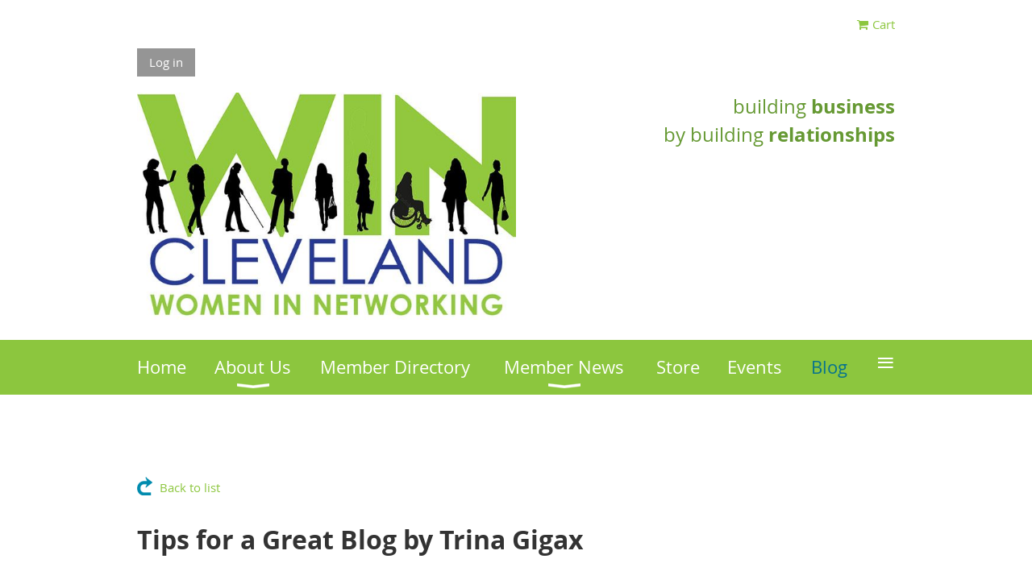

--- FILE ---
content_type: text/html; charset=utf-8
request_url: https://wincleveland.org/page-1821607/9141838
body_size: 10978
content:
<!DOCTYPE html>
<!--[if lt IE 7 ]><html lang="en" class="no-js ie6 "><![endif]-->
<!--[if IE 7 ]><html lang="en" class="no-js ie7 "> <![endif]-->
<!--[if IE 8 ]><html lang="en" class="no-js ie8 "> <![endif]-->
<!--[if IE 9 ]><html lang="en" class="no-js ie9 "><![endif]-->
<!--[if (gt IE 9)|!(IE)]><!--><html lang="en" class="no-js "> <!--<![endif]-->
  <head id="Head1">
		<link rel="stylesheet" type="text/css" href="https://kit-pro.fontawesome.com/releases/latest/css/pro.min.css" />
<meta name="viewport" content="width=device-width, initial-scale=1.0">
<link href="https://sf.wildapricot.org/BuiltTheme/whiteboard_maya_blue.v3.0/current/18a96b93/Styles/combined.css" rel="stylesheet" type="text/css" /><link href="https://wincleveland.org/resources/theme/customStyles.css?t=637593511895510000" rel="stylesheet" type="text/css" /><link href="https://wincleveland.org/resources/theme/user.css?t=635873056340000000" rel="stylesheet" type="text/css" /><link href="https://live-sf.wildapricot.org/WebUI/built9.11.0-db59b40/scripts/public/react/index-84b33b4.css" rel="stylesheet" type="text/css" /><link href="https://live-sf.wildapricot.org/WebUI/built9.11.0-db59b40/css/shared/ui/shared-ui-compiled.css" rel="stylesheet" type="text/css" /><script type="text/javascript" language="javascript" id="idJavaScriptEnvironment">var bonaPage_BuildVer='9.11.0-db59b40';
var bonaPage_AdminBackendUrl = '/admin/';
var bonaPage_StatRes='https://live-sf.wildapricot.org/WebUI/';
var bonaPage_InternalPageType = { isUndefinedPage : false,isWebPage : false,isAdminPage : false,isDialogPage : false,isSystemPage : true,isErrorPage : false,isError404Page : false };
var bonaPage_PageView = { isAnonymousView : true,isMemberView : false,isAdminView : false };
var WidgetMode = 0;
var bonaPage_IsUserAnonymous = true;
var bonaPage_ThemeVer='18a96b93635873056340000000637593511895510000'; var bonaPage_ThemeId = 'whiteboard_maya_blue.v3.0'; var bonaPage_ThemeVersion = '3.0';
var bonaPage_id='1821523'; version_id='';
if (bonaPage_InternalPageType && (bonaPage_InternalPageType.isSystemPage || bonaPage_InternalPageType.isWebPage) && window.self !== window.top) { var success = true; try { var tmp = top.location.href; if (!tmp) { top.location = self.location; } } catch (err) { try { if (self != top) { top.location = self.location; } } catch (err) { try { if (self != top) { top = self; } success = false; } catch (err) { success = false; } } success = false; } if (!success) { window.onload = function() { document.open('text/html', 'replace'); document.write('<ht'+'ml><he'+'ad></he'+'ad><bo'+'dy><h1>Wrong document context!</h1></bo'+'dy></ht'+'ml>'); document.close(); } } }
try { function waMetricsGlobalHandler(args) { if (WA.topWindow.waMetricsOuterGlobalHandler && typeof(WA.topWindow.waMetricsOuterGlobalHandler) === 'function') { WA.topWindow.waMetricsOuterGlobalHandler(args); }}} catch(err) {}
 try { if (parent && parent.BonaPage) parent.BonaPage.implementBonaPage(window); } catch (err) { }
try { document.write('<style type="text/css"> .WaHideIfJSEnabled, .HideIfJSEnabled { display: none; } </style>'); } catch(err) {}
var bonaPage_WebPackRootPath = 'https://live-sf.wildapricot.org/WebUI/built9.11.0-db59b40/scripts/public/react/';</script><script type="text/javascript" language="javascript" src="https://live-sf.wildapricot.org/WebUI/built9.11.0-db59b40/scripts/shared/bonapagetop/bonapagetop-compiled.js" id="idBonaPageTop"></script><script type="text/javascript" language="javascript" src="https://live-sf.wildapricot.org/WebUI/built9.11.0-db59b40/scripts/public/react/index-84b33b4.js" id="ReactPublicJs"></script><script type="text/javascript" language="javascript" src="https://live-sf.wildapricot.org/WebUI/built9.11.0-db59b40/scripts/shared/ui/shared-ui-compiled.js" id="idSharedJs"></script><script type="text/javascript" language="javascript" src="https://live-sf.wildapricot.org/WebUI/built9.11.0-db59b40/General.js" id=""></script><script type="text/javascript" language="javascript" src="https://sf.wildapricot.org/BuiltTheme/whiteboard_maya_blue.v3.0/current/18a96b93/Scripts/combined.js" id=""></script><link href="https://wincleveland.org/page-1821523/RSS" rel="alternate" type="application/rss+xml" title="Blog RSS feed" /><title>WINCleveland - Tips for a Great Blog  by Trina Gigax</title>
<script>
  (function(i,s,o,g,r,a,m){i['GoogleAnalyticsObject']=r;i[r]=i[r]||function(){
  (i[r].q=i[r].q||[]).push(arguments)},i[r].l=1*new Date();a=s.createElement(o),
  m=s.getElementsByTagName(o)[0];a.async=1;a.src=g;m.parentNode.insertBefore(a,m)
  })(window,document,'script','//www.google-analytics.com/analytics.js','ga');

  ga('create', 'UA-69438924-1', 'auto');
  ga('send', 'pageview');
  <meta property="og:image" og:image:width  og:image:height content=" http://www.wincleveland.org/resources/Pictures/WIN-Logo18.jpg" />

</script><meta name="apple-itunes-app" content="app-id=1220348450, app-argument="><link rel="search" type="application/opensearchdescription+xml" title="wincleveland.org" href="/opensearch.ashx" /></head>
  <body id="PAGEID_1821523" class="publicContentView LayoutMain">
<div class="mLayout layoutMain state1" id="mLayout">

<script type="text/javascript">
/*
var layoutState = document.getElementById('mLayout');
var rsStateWidth1 = 960;
var rsStateWidth2 = 600;
var rsStateWidth3 = 320;

function SetStateLayout()
{
	var bodyWidth = BonaPage.getInnerWidth();

	layoutState.className = layoutState.className.replace(/\s?state\d+/g,"");

	if( bodyWidth >= rsStateWidth1 )
		layoutState.className += ' state1';
	if( bodyWidth >= rsStateWidth2 && bodyWidth < rsStateWidth1 )
		layoutState.className += ' state2';
	if( bodyWidth < rsStateWidth2 )
		layoutState.className += ' state3';

	// message
	if( !document.getElementById('textWidth') )
	{
		var firstEl = layoutState.getElementsByTagName('div')[0];
		var newDivElem = document.createElement('div');
		newDivElem.id = 'textWidth';
		layoutState.insertBefore(newDivElem, firstEl);
	}
	document.getElementById('textWidth').innerHTML = 'bodyWidth: ' + bodyWidth;
}


jq$(function(){

	SetStateLayout();

	if (window.addEventListener)
	{
		window.addEventListener('resize', function() { SetStateLayout(); }, false);
		window.addEventListener("orientationchange", function() { SetStateLayout(); }, false);
	}

});*/

</script> <!-- header zone -->
		<div class="zoneHeader1">
			<div class="container_12">
				<div class="s1_grid_12 s2_grid_12 s3_grid_12">
<div id="idHeaderContentHolder" data-componentId="Header" class="WaPlaceHolder WaPlaceHolderHeader" style=""><div style=""><div id="id_2EGIssx" class="WaGadgetFirst WaGadgetOnlineStoreMiniCart  gadgetStyleNone" style="" data-componentId="2EGIssx" ><div class="alignRight cart-gadget">
    <a href="/Sys/Store/Cart" class="cart-gadget_state">
        <span class="cart-gadget_icon"></span>
        <span class="cart-gadget_label">Cart</span>
        <span class="cart-gadget_quantity">(<span class="cart-gadget_count"></span>)</span>
    </a>
</div></div><div id="id_fylOOTM" class="WaGadget WaGadgetLoginButton  gadgetStyleNone" style="" data-componentId="fylOOTM" ><div class="alignLeft">
  <div class="loginBoxLinkContainer">
    <a class="loginBoxLinkButton" href="https://wincleveland.org/Sys/Login">Log in</a>
  </div>
  </div>
</div><div id="id_y8kiOlM" data-componentId="y8kiOlM" class="WaLayoutContainer" style=""><table cellspacing="0" cellpadding="0" class="WaLayoutTable" style=""><tr data-componentId="y8kiOlM_row" class="WaLayoutRow"><td id="id_69CucLs" data-componentId="69CucLs" class="WaLayoutItem" style="width:50%;"><div id="id_IzhnRmL" class="WaLayoutPlaceHolder placeHolderContainer" data-componentId="IzhnRmL" style=""><div style=""><div id="id_fiICoUy" class="WaGadgetOnly WaGadgetContent  gadgetStyleNone" style="" data-componentId="fiICoUy" ><div class="gadgetStyleBody gadgetContentEditableArea" style="" data-editableArea="0" data-areaHeight="auto">
<p><img src="/resources/Pictures/win%20logo%202024.jpeg" alt="" title="" border="0" width="470" height="282"><br></p></div>
</div></div></div></td><td style="" data-componentId="69CucLs_separator" class="WaLayoutSeparator"><div style="width: inherit;"></div></td><td id="id_aX8bbxk" data-componentId="aX8bbxk" class="WaLayoutItem" style="width:50%;"><div id="id_Tv4qRYx" class="WaLayoutPlaceHolder placeHolderContainer" data-componentId="Tv4qRYx" style=""><div style=""><div id="id_uY41at6" class="WaGadgetOnly WaGadgetContent  gadgetStyleNone" style="" data-componentId="uY41at6" ><div class="gadgetStyleBody gadgetContentEditableArea" style="" data-editableArea="0" data-areaHeight="auto">
<p align="right"><font style="font-size: 24px;"><font color="#669933">building</font> <strong><font color="#669933">business<br></font></strong><font color="#669933">by building <strong>relationships</strong></font></font><br></p></div>
</div></div></div></td></tr></table> </div><div id="id_yOhi7Wr" class="WaGadgetLast WaGadgetMenuHorizontal  menuStyle001" style="margin-bottom:20px;" data-componentId="yOhi7Wr" ><div class="menuBackground"></div>
<div class="menuInner">
	<ul class="firstLevel">
<li class=" ">
	<div class="item">
		<a href="https://wincleveland.org/" title="Home"><span>Home</span></a>
</div>
</li>
	
<li class=" dir">
	<div class="item">
		<a href="https://wincleveland.org/History" title="About Us"><span>About Us</span></a>
<ul class="secondLevel">
<li class=" ">
	<div class="item">
		<a href="https://wincleveland.org/page-1225545" title="What are Meetings Like?"><span>What are Meetings Like?</span></a>
</div>
</li>
	
<li class=" ">
	<div class="item">
		<a href="https://wincleveland.org/WINLeadership" title="Our Leadership"><span>Our Leadership</span></a>
</div>
</li>
	
<li class=" ">
	<div class="item">
		<a href="https://wincleveland.org/Philanthropy" title="Community Impact"><span>Community Impact</span></a>
</div>
</li>
	
<li class=" ">
	<div class="item">
		<a href="https://wincleveland.org/page-1821638" title="Become a Sponsor"><span>Become a Sponsor</span></a>
</div>
</li>
	
<li class=" ">
	<div class="item">
		<a href="https://wincleveland.org/Speakers-Wanted" title="Speakers Wanted"><span>Speakers Wanted</span></a>
</div>
</li>
	
<li class=" ">
	<div class="item">
		<a href="https://wincleveland.org/Apply" title="Why Join Today?"><span>Why Join Today?</span></a>
</div>
</li>
	
</ul>
</div>
</li>
	
<li class=" ">
	<div class="item">
		<a href="https://wincleveland.org/Members" title="Member Directory"><span>Member Directory</span></a>
</div>
</li>
	
<li class=" dir">
	<div class="item">
		<a href="https://wincleveland.org/Member-News" title="Member News"><span>Member News</span></a>
<ul class="secondLevel">
<li class=" ">
	<div class="item">
		<a href="https://wincleveland.org/WINBenefits" title="WIN Benefits"><span>WIN Benefits</span></a>
</div>
</li>
	
<li class=" ">
	<div class="item">
		<a href="https://wincleveland.org/Posting" title="Member Events"><span>Member Events</span></a>
</div>
</li>
	
</ul>
</div>
</li>
	
<li class=" ">
	<div class="item">
		<a href="https://wincleveland.org/Store" title="Store"><span>Store</span></a>
</div>
</li>
	
<li class=" ">
	<div class="item">
		<a href="https://wincleveland.org/Calendar" title="Events"><span>Events</span></a>
</div>
</li>
	
<li class="sel ">
	<div class="item">
		<a href="https://wincleveland.org/page-1821607" title="Blog"><span>Blog</span></a>
</div>
</li>
	
<li class=" dir">
	<div class="item">
		<a href="https://wincleveland.org/Contact" title="Contact Us"><span>Contact Us</span></a>
<ul class="secondLevel">
<li class=" ">
	<div class="item">
		<a href="https://wincleveland.org/Subscribe" title="Subscribe to WIN emails"><span>Subscribe to WIN emails</span></a>
</div>
</li>
	
</ul>
</div>
</li>
	
</ul>
</div>

<script type="text/javascript">
	jq$(function()
	{
		var gadgetHorMenu = jq$('#id_yOhi7Wr'),
			gadgetHorMenuContainer = gadgetHorMenu.find('.menuInner'),
			firstLevelMenu = gadgetHorMenu.find('ul.firstLevel'),
			holderInitialMenu = firstLevelMenu.children(),
			outsideItems = null,
			phantomElement = '<li class="phantom"><div class="item"><a href="#"><span>&#x2261;</span></a><ul class="secondLevel"></ul></div></li>',
			placeHolder = gadgetHorMenu.parents('.WaLayoutPlaceHolder'),
			placeHolderId = placeHolder && placeHolder.attr('data-componentId'),
			mobileState = false,
			rsStateWidth2 = 617,
			isTouchSupported = !!(('ontouchstart' in window) || (window.DocumentTouch && document instanceof DocumentTouch) || (navigator.msPointerEnabled && navigator.msMaxTouchPoints));


		function resizeMenu()
		{
			var i,
				len,
				fitMenuWidth = 0,
				menuItemPhantomWidth = 80;

			// background track
			gadgetHorMenu.find('.menuBackground').css(
			{
				'width': jq$('body').width(),
				'left': ( ( jq$('body').width() - gadgetHorMenu.width() ) * -0.5 )
			});

			firstLevelMenu.html( holderInitialMenu).removeClass('adapted').css({ width: 'auto' }); // restore initial menu

			if( !gadgetHorMenuContainer.find('.menuButton').size() )
			{
				gadgetHorMenuContainer.prepend('<div class="menuButton"></div>');

				gadgetHorMenuContainer.find('.menuButton').on("click",function()
				{
					gadgetHorMenuContainer.find('ul.firstLevel').toggle();
					return false;
				});

				jq$('body').on("click",function()
				{
					if( mobileState )
						gadgetHorMenuContainer.find('ul.firstLevel').hide();
				});
			}

			// for state 3
			if( jq$(window).width() < rsStateWidth2 && mobileState == false )
			{
				gadgetHorMenuContainer.find('ul.firstLevel').attr('style','');
				mobileState = true;

				return false;
			}

			if( jq$(window).width() >= rsStateWidth2 )
			{
				gadgetHorMenuContainer.find('ul.firstLevel').attr('style','');
				mobileState = false;
			}


			if( firstLevelMenu.width() > gadgetHorMenuContainer.width() ) // if menu oversize
			{
				menuItemPhantomWidth = firstLevelMenu.addClass('adapted').append( phantomElement).children('.phantom').width();

				for( i = 0, len = holderInitialMenu.size(); i <= len; i++ )
				{
					fitMenuWidth += jq$( holderInitialMenu.get(i) ).width();

					if( fitMenuWidth + menuItemPhantomWidth > gadgetHorMenuContainer.width() )
					{
						outsideItems = firstLevelMenu.children(':gt('+(i-1)+'):not(.phantom)').remove();
						firstLevelMenu.find('.phantom > .item > ul').append( outsideItems);
						break;
					}
				}
				gadgetHorMenu.find('.phantom > .item > a').click(function(){ return false; });
			}

			disableFirstTouch();

			firstLevelMenu.css( 'width', '' ); // restore initial menu width
			firstLevelMenu.children().removeClass('last-child').eq(-1).addClass('last-child'); // add last-child mark
		}

		resizeMenu();

		jq$(window).resize(function()
		{
			resizeMenu();
		});

		jq$(window).load(function(){
			resizeMenu();
		});

		function onLayoutColumnResized(sender, args)
		{
			args = args || {};

			if (placeHolderId && (placeHolderId == args.leftColPlaceHolderId || placeHolderId == args.rightColPlaceHolderId))
			{
				resizeMenu();
			}
		}

		BonaPage.addPageStateHandler(BonaPage.PAGE_PARSED, function() { WA.Gadgets.LayoutColumnResized.addHandler(onLayoutColumnResized); });
		BonaPage.addPageStateHandler(BonaPage.PAGE_UNLOADED, function() { WA.Gadgets.LayoutColumnResized.removeHandler(onLayoutColumnResized); });


        function disableFirstTouch()
        {
          if (!isTouchSupported) return;


          jq$('#id_yOhi7Wr').find('.menuInner li.dir > .item > a').on( 'click', function(event)
          {
            if( !this.touchCounter )
              this.touchCounter = 0;

            if( this.touchCounter >= 1 )
            {
              this.touchCounter = 0;
              return true;
            }
            this.touchCounter++;

            if (!mobileState)
            {
              WA.stopEventDefault(event);
            }
          });

          jq$('#id_yOhi7Wr').find('.menuInner li.dir > .item > a').on( 'mouseout', function(event)
          {
            if( !this.touchCounter )
              this.touchCounter = 0;
            this.touchCounter = 0;
          });
        }

        disableFirstTouch();

	});
</script></div></div>
</div></div>
			</div>
		</div>
		<div class="zoneHeader2">
			<div class="container_12">
				<div class="s1_grid_12 s2_grid_12 s3_grid_12">
</div>
			</div>
		</div>
		<div class="zoneHeader3">
			<div class="container_12">
				<div class="s1_grid_12 s2_grid_12 s3_grid_12">
</div>
			</div>
		</div>
		<div class="zoneHeader4">
			<div class="container_12">
				<div class="s1_grid_12 s2_grid_12 s3_grid_12">
</div>
			</div>
		</div>
		<!-- /header zone -->

<!-- content zone -->
	<div class="zoneContent">
		<div class="container_12">
			<div class="s1_grid_12 s2_grid_12 s3_grid_12">
<div id="idPrimaryContentBlock1Content" data-componentId="Content" class="WaPlaceHolder WaPlaceHolderContent" style=""><div style=""><div id="id_bJJYXtC" class="WaGadgetFirst WaGadgetContent  gadgetStyleNone" style="" data-componentId="bJJYXtC" ><div class="gadgetStyleBody gadgetContentEditableArea" style="" data-editableArea="0" data-areaHeight="auto">
<p><br></p></div>
</div><div id="id_538kM8B" class="WaGadgetLast WaGadgetBlog  gadgetStyleNone WaGadgetBlogStateDetails" style="margin-bottom:0px;" data-componentId="538kM8B" >



<form method="post" action="" id="form" onreset="if (window.setTimeout) window.setTimeout(&#39;DES_OnReset(false);&#39;, 100);">
<div class="aspNetHidden">
<input type="hidden" name="__EVENTTARGET" id="__EVENTTARGET" value="" />
<input type="hidden" name="__EVENTARGUMENT" id="__EVENTARGUMENT" value="" />
<input type="hidden" name="__VIEWSTATE" id="__VIEWSTATE" value="4m15WocvbAHO7MX+n3gi4HiesOn+w++Wpfi3vdE+kxwmTS4gOZ4fnGnGjiEP888NMNS7KGxH3MMnuBMthvhGjUp1AHZc3rjYD5j/aNvrpVsrfOBqGQbu+PrUgxG08GhaRoAp5i639JkMpSaU4lc+JaKGKkyXnOx21xCOkhPWDUx3R4yBUny6fmUXOv3/yJoAMgELYwi5QMJFNOBstBEdGxUha2E+9PeIyNDBJl/u2uolQL73dTPIahce0obHKUsbBvcsyyj3MipW5EOMJBWUpSzseoyzlZYGrOaqsZ+bMtEP4l5if2d7g3ayuTsFXHWFTYZgstqQbxbI4Uu7Yuh9+aSPb4XR6q5T0L5YBIQJ2NdAnMc39Znd1p7rBmEHXASjzeA06Q==" />
</div>

<script type="text/javascript">
//<![CDATA[
var theForm = document.forms['form'];
if (!theForm) {
    theForm = document.form;
}
function __doPostBack(eventTarget, eventArgument) {
    if (!theForm.onsubmit || (theForm.onsubmit() != false)) {
        theForm.__EVENTTARGET.value = eventTarget;
        theForm.__EVENTARGUMENT.value = eventArgument;
        theForm.submit();
    }
}
//]]>
</script>


<script src="/WebResource.axd?d=yaR7zmKeYvCXo6E0l2jqTEcJktAZ9oglcSuHPEtwuv6Y-OZLuwmAx_h0q7K0hGBiped7bOpo6dhIvocpAjPu6UieYjY1&amp;t=638901536248157332" type="text/javascript"></script>


<script type="text/javascript">
//<![CDATA[
var BodyTextBoxId = 'FunctionalBlock1_ctl00_blogPostEdit_BlogPostEditBody_BlogPostEditBodyMemberView_bodyTextBox';
var deleteAccessGrantedFunctionalBlock1_ctl00_blogPostView_blogEntry = false;
//]]>
</script>
<script type='text/javascript' src='/DES/GetFiles.aspx?type=scripts&amp;version=5.0.5.5000&amp;files=0_49'></script>

    
    <input type="hidden" name="FunctionalBlock1$contentModeHidden" id="FunctionalBlock1_contentModeHidden" value="1" />


<div id="idBlogsTitleMainContainer" class="pageTitleOuterContainer">
  
    <div id="idBlogBackContainer" class="pageBackContainer">
      <a id="FunctionalBlock1_ctl00_blogPostView_title_backLink" href="https://wincleveland.org/page-1821607">Back to list</a>
    </div> 
  
</div>
    
    <div class="blogEntryOuterContainer"><div class="cornersContainer"><div class="topCorners"><div class="c1"></div><div class="c2"></div><div class="c3"></div><div class="c4"></div><div class="c5"></div><!--[if gt IE 6]><!--><div class="r1"><div class="r2"><div class="r3"><div class="r4"><div class="r5"></div></div></div></div></div><!--<![endif]--></div></div><div  class="blogEntryContainer"><div class="d1"><div class="d2"><div class="d3"><div class="d4"><div class="d5"><div class="d6"><div class="d7"><div class="d8"><div class="d9"><div class="inner">
        <div class="boxOuterContainer boxBaseView"><div class="cornersContainer"><div class="topCorners"><div class="c1"></div><div class="c2"></div><div class="c3"></div><div class="c4"></div><div class="c5"></div><!--[if gt IE 6]><!--><div class="r1"><div class="r2"><div class="r3"><div class="r4"><div class="r5"></div></div></div></div></div><!--<![endif]--></div></div><div  class="boxContainer"><div class="d1"><div class="d2"><div class="d3"><div class="d4"><div class="d5"><div class="d6"><div class="d7"><div class="d8"><div class="d9"><div class="inner">
    <div class="boxHeaderOuterContainer"><div class="cornersContainer"><div class="topCorners"><div class="c1"></div><div class="c2"></div><div class="c3"></div><div class="c4"></div><div class="c5"></div><!--[if gt IE 6]><!--><div class="r1"><div class="r2"><div class="r3"><div class="r4"><div class="r5"></div></div></div></div></div><!--<![endif]--></div></div><div  class="boxHeaderContainer"><div class="d1"><div class="d2"><div class="d3"><div class="d4"><div class="d5"><div class="d6"><div class="d7"><div class="d8"><div class="d9"><div class="inner">
        <h4 class="boxHeaderTitle">
          
          Tips for a Great Blog  by Trina Gigax
        </h4>
      <div class="clearEndContainer"></div></div></div></div></div></div></div></div></div></div></div></div><div class="cornersContainer"><div class="bottomCorners"><!--[if gt IE 6]><!--><div class="r1"><div class="r2"><div class="r3"><div class="r4"><div class="r5"></div></div></div></div></div><!--<![endif]--><div class="c5"></div><div class="c4"></div><div class="c3"></div><div class="c2"></div><div class="c1"></div></div></div></div>

    <div class="boxBodyOuterContainer"><div class="cornersContainer"><div class="topCorners"><div class="c1"></div><div class="c2"></div><div class="c3"></div><div class="c4"></div><div class="c5"></div><!--[if gt IE 6]><!--><div class="r1"><div class="r2"><div class="r3"><div class="r4"><div class="r5"></div></div></div></div></div><!--<![endif]--></div></div><div  class="boxBodyContainer"><div class="d1"><div class="d2"><div class="d3"><div class="d4"><div class="d5"><div class="d6"><div class="d7"><div class="d8"><div class="d9"><div class="inner">
        <div class="boxBodyInfoOuterContainer"><div class="cornersContainer"><div class="topCorners"><div class="c1"></div><div class="c2"></div><div class="c3"></div><div class="c4"></div><div class="c5"></div><!--[if gt IE 6]><!--><div class="r1"><div class="r2"><div class="r3"><div class="r4"><div class="r5"></div></div></div></div></div><!--<![endif]--></div></div><div  class="boxBodyInfoContainer"><div class="d1"><div class="d2"><div class="d3"><div class="d4"><div class="d5"><div class="d6"><div class="d7"><div class="d8"><div class="d9"><div class="inner">
            <div class="boxInfoContainer">
              <h5> 
                <span class="postedOn">August 03, 2020 1:40 PM</span> |
                <span class="postedByLink"><a href="https://wincleveland.org/Sys/PublicProfile/32804581">Yolanda Albergottie</a></span>
              </h5>
            </div>
          <div class="clearEndContainer"></div></div></div></div></div></div></div></div></div></div></div></div><div class="cornersContainer"><div class="bottomCorners"><!--[if gt IE 6]><!--><div class="r1"><div class="r2"><div class="r3"><div class="r4"><div class="r5"></div></div></div></div></div><!--<![endif]--><div class="c5"></div><div class="c4"></div><div class="c3"></div><div class="c2"></div><div class="c1"></div></div></div></div>

          <div class="boxBodyContentOuterContainer"><div class="cornersContainer"><div class="topCorners"><div class="c1"></div><div class="c2"></div><div class="c3"></div><div class="c4"></div><div class="c5"></div><!--[if gt IE 6]><!--><div class="r1"><div class="r2"><div class="r3"><div class="r4"><div class="r5"></div></div></div></div></div><!--<![endif]--></div></div><div  class="boxBodyContentContainer fixedHeight"><div class="d1"><div class="d2"><div class="d3"><div class="d4"><div class="d5"><div class="d6"><div class="d7"><div class="d8"><div class="d9"><div class="inner">
                  <div class="blogPostBody gadgetBlogEditableArea">
                      <p>Many people think writing a blog is not much more than writing your<img src="/resources/Pictures/blogging-tips.jpg" alt="" title="" border="0" align="right"> thoughts. It's viewed as a sort of free, creative writing that you "blah, blah, blah," write whatever comes to mind. And many people write their blogs in that manner. Blogs are for your readers, not for you and what you want to write.</p>

<p>A good blog will have the markings of time spent planning it, purpose, structure, and a theme. Your first consideration should be purpose. Why are you writing it? Are you solving a problem? Are you answering questions your audience may have? Is it informational or educational? Is it a story? Consider these elements before writing to greatly improve your blog.</p>

<p>Sites like <a href="https://www.quora.com/" target="_blank">Quora.com</a>, <a href="https://www.reddit.com/" target="_blank">Reddit.com</a> and <a href="https://www.youtube.com/" target="_blank">YouTube</a> are sources for determining what your audience would like to know. At these places, you can search your topic or area of interest and learn what is trending on people’s minds.</p>

<p>Readers are busy people – they work, they may have required reading, or they may be running a company.</p>

<ul>
  <li>Be sure your blog is catchy and memorable</li>

  <li>Write content that is scannable*</li>

  <li>Use format, white space and visual appearance for interest *meaning, they can scan it and grasp salient information.</li>
</ul>

<p>A great picture is always an eye-catcher. <a href="https://unsplash.com/" target="_blank">Unsplash.com</a>, <a href="https://pixabay.com/" target="_blank">Pixabay.com</a> and <a href="https://www.pexels.com/" target="_blank">Pexels.com</a> are wonderful, free resources for photos. Headlines or subheadings help break up the body.</p>

<p>Consider using a different font, bold or italics for special words or phrases you would like to stand out. Change sentence length. Be sure to include a few short, punchy sentences to grab attention. End with a Call to Action (follow me, share, question, reply) and include your contact information. If you have a website, steer your reader to it for more information.</p>

<p><a href="http://www.hemingwayapp.com/" target="_blank">Hemingwayapp.com</a> is a great source to copy and paste your content. It tells you in color coding which sentences are difficult to read or if you used too many adverbs. Hope these tips help. Happy blogging.</p>

<p>Trina Gigax, WIN Cleveland Blog Editor</p>

<p><img src="/resources/Pictures/TrinaG.jpg" alt="" title="" border="0" width="133.5" height="134">&nbsp;<a href="http://FreshEyesReading.com" target="_blank">Fresh Eyes Reading</a></p>
                  </div>
                  <a name="addComment"></a>
              <div class="clearEndContainer"></div></div></div></div></div></div></div></div></div></div></div></div><div class="cornersContainer"><div class="bottomCorners"><!--[if gt IE 6]><!--><div class="r1"><div class="r2"><div class="r3"><div class="r4"><div class="r5"></div></div></div></div></div><!--<![endif]--><div class="c5"></div><div class="c4"></div><div class="c3"></div><div class="c2"></div><div class="c1"></div></div></div></div>
      <div class="clearEndContainer"></div></div></div></div></div></div></div></div></div></div></div></div><div class="cornersContainer"><div class="bottomCorners"><!--[if gt IE 6]><!--><div class="r1"><div class="r2"><div class="r3"><div class="r4"><div class="r5"></div></div></div></div></div><!--<![endif]--><div class="c5"></div><div class="c4"></div><div class="c3"></div><div class="c2"></div><div class="c1"></div></div></div></div>
    
    <div class="boxFooterOuterContainer"><div class="cornersContainer"><div class="topCorners"><div class="c1"></div><div class="c2"></div><div class="c3"></div><div class="c4"></div><div class="c5"></div><!--[if gt IE 6]><!--><div class="r1"><div class="r2"><div class="r3"><div class="r4"><div class="r5"></div></div></div></div></div><!--<![endif]--></div></div><div  class="boxFooterContainer"><div class="d1"><div class="d2"><div class="d3"><div class="d4"><div class="d5"><div class="d6"><div class="d7"><div class="d8"><div class="d9"><div class="inner">
        <div id="FunctionalBlock1_ctl00_blogPostView_blogEntry_postBottom" class="postBottom" messageId="9141838">
          <div class="boxFooterPrimaryOuterContainer"><div class="cornersContainer"><div class="topCorners"><div class="c1"></div><div class="c2"></div><div class="c3"></div><div class="c4"></div><div class="c5"></div><!--[if gt IE 6]><!--><div class="r1"><div class="r2"><div class="r3"><div class="r4"><div class="r5"></div></div></div></div></div><!--<![endif]--></div></div><div  class="boxFooterPrimaryContainer"><div class="d1"><div class="d2"><div class="d3"><div class="d4"><div class="d5"><div class="d6"><div class="d7"><div class="d8"><div class="d9"><div class="inner">
              <a href="https://wincleveland.org/Sys/Login?ReturnUrl=%2fpage-1821607%2f9141838%2fReply%3freplyTo%3d9141838%26anchor%3daddComment">Add comment</a>
            <div class="clearEndContainer"></div></div></div></div></div></div></div></div></div></div></div></div><div class="cornersContainer"><div class="bottomCorners"><!--[if gt IE 6]><!--><div class="r1"><div class="r2"><div class="r3"><div class="r4"><div class="r5"></div></div></div></div></div><!--<![endif]--><div class="c5"></div><div class="c4"></div><div class="c3"></div><div class="c2"></div><div class="c1"></div></div></div></div>
          <div class="boxFooterSecondaryOuterContainer"><div class="cornersContainer"><div class="topCorners"><div class="c1"></div><div class="c2"></div><div class="c3"></div><div class="c4"></div><div class="c5"></div><!--[if gt IE 6]><!--><div class="r1"><div class="r2"><div class="r3"><div class="r4"><div class="r5"></div></div></div></div></div><!--<![endif]--></div></div><div  class="boxFooterSecondaryContainer"><div class="d1"><div class="d2"><div class="d3"><div class="d4"><div class="d5"><div class="d6"><div class="d7"><div class="d8"><div class="d9"><div class="inner">
              
              
            <div class="clearEndContainer"></div></div></div></div></div></div></div></div></div></div></div></div><div class="cornersContainer"><div class="bottomCorners"><!--[if gt IE 6]><!--><div class="r1"><div class="r2"><div class="r3"><div class="r4"><div class="r5"></div></div></div></div></div><!--<![endif]--><div class="c5"></div><div class="c4"></div><div class="c3"></div><div class="c2"></div><div class="c1"></div></div></div></div>
        </div>
        
        <div class="replyContainer">
          
        </div>
        <div style="display:none">
          <input type="submit" name="FunctionalBlock1$ctl00$blogPostView$blogEntry$editPost" value="Edit post" onclick="javascript:WebForm_DoPostBackWithOptions(new WebForm_PostBackOptions(&quot;FunctionalBlock1$ctl00$blogPostView$blogEntry$editPost&quot;, &quot;&quot;, true, &quot;&quot;, &quot;&quot;, false, false))" id="FunctionalBlock1_ctl00_blogPostView_blogEntry_editPost" title="Edit current post" />
          <input type="submit" name="FunctionalBlock1$ctl00$blogPostView$blogEntry$deletePost" value="Delete post" onclick="javascript:WebForm_DoPostBackWithOptions(new WebForm_PostBackOptions(&quot;FunctionalBlock1$ctl00$blogPostView$blogEntry$deletePost&quot;, &quot;&quot;, true, &quot;&quot;, &quot;&quot;, false, false))" id="FunctionalBlock1_ctl00_blogPostView_blogEntry_deletePost" title="Delete current post" />
        </div>
      <div class="clearEndContainer"></div></div></div></div></div></div></div></div></div></div></div></div><div class="cornersContainer"><div class="bottomCorners"><!--[if gt IE 6]><!--><div class="r1"><div class="r2"><div class="r3"><div class="r4"><div class="r5"></div></div></div></div></div><!--<![endif]--><div class="c5"></div><div class="c4"></div><div class="c3"></div><div class="c2"></div><div class="c1"></div></div></div></div>
  <div class="clearEndContainer"></div></div></div></div></div></div></div></div></div></div></div></div><div class="cornersContainer"><div class="bottomCorners"><!--[if gt IE 6]><!--><div class="r1"><div class="r2"><div class="r3"><div class="r4"><div class="r5"></div></div></div></div></div><!--<![endif]--><div class="c5"></div><div class="c4"></div><div class="c3"></div><div class="c2"></div><div class="c1"></div></div></div></div>
<script type="text/javascript">
  function deleteClickConfirmationFunctionalBlock1_ctl00_blogPostView_blogEntry()
  {
    if (deleteAccessGrantedFunctionalBlock1_ctl00_blogPostView_blogEntry != true)
    {
      return false;
    }
  
    if (!confirm(deleteConfirmText)) return false;
    
    Page_BlockSubmit = false;
    
    return true;
  }
  
  function deleteClickConfirmationAdminPanelFunctionalBlock1_ctl00_blogPostView_blogEntry()
  {
    if (deleteAccessGrantedFunctionalBlock1_ctl00_blogPostView_blogEntry != true)
    {
      return false;
    }

    if (!confirm(deleteConfirmText)) return false;
    
    Page_BlockSubmit = false;
    
    return true;
  }
</script>

      <div class="clearEndContainer"></div></div></div></div></div></div></div></div></div></div></div></div><div class="cornersContainer"><div class="bottomCorners"><!--[if gt IE 6]><!--><div class="r1"><div class="r2"><div class="r3"><div class="r4"><div class="r5"></div></div></div></div></div><!--<![endif]--><div class="c5"></div><div class="c4"></div><div class="c3"></div><div class="c2"></div><div class="c1"></div></div></div></div>

    
 


  
<div class="aspNetHidden">

	<input type="hidden" name="__VIEWSTATEGENERATOR" id="__VIEWSTATEGENERATOR" value="2AE9EEA8" />
</div>

<script type="text/javascript">
//<![CDATA[
window.BlogHelper.previousReplyLink = WA.$('', window);
window.BlogHelper.replyingOnCommentId = 0;
if (window.DataChangeWatcher) {DataChangeWatcher.startWatching('', 'Unsaved changes will be lost. Proceed?', true);}//]]>
</script>
</form></div></div>
</div></div>
		</div>
	</div>
	<!-- /content zone -->

<!-- footer zone -->
		<div class="zoneFooter1">
			<div class="container_12">
				<div class="s1_grid_12 s2_grid_12 s3_grid_12">
<div id="idFooterContentHolder" data-componentId="Footer" class="WaPlaceHolder WaPlaceHolderFooter" style=""><div style=""><div id="id_VHbAeDb" class="WaGadgetFirst WaGadgetContent  gadgetStyleNone" style="" data-componentId="VHbAeDb" ><div class="gadgetStyleBody gadgetContentEditableArea" style="" data-editableArea="0" data-areaHeight="auto">
<p align="center"><font style="font-size: 24px;" color="#93c83e"><strong>Special thanks to our 2026 Annual Event Sponsors</strong></font><br></p></div>
</div><div id="id_K1Npp1e" class="WaGadget WaGadgetContent  gadgetStyleNone" style="" data-componentId="K1Npp1e" ><div class="gadgetStyleBody gadgetContentEditableArea" style="" data-editableArea="0" data-areaHeight="auto">
<p><strong><font color="#0000ff" style="font-size: 24px;">Speaker Appreciation Sponsor:</font></strong></p></div>
</div><div id="id_CKTrmBV" class="WaGadget WaGadgetContent  gadgetStyleNone" style="" data-componentId="CKTrmBV" ><div class="gadgetStyleBody gadgetContentEditableArea" style="" data-editableArea="0" data-areaHeight="auto">
<p align="left"><img src="/resources/Pictures/LOCLE-Box-logo.png" alt="" title="" border="0" width="175" height="183"><br></p></div>
</div><div id="id_PuYUGkX" class="WaGadget WaGadgetContent  gadgetStyleNone" style="" data-componentId="PuYUGkX" ><div class="gadgetStyleBody gadgetContentEditableArea" style="" data-editableArea="0" data-areaHeight="auto">
<p align="left"><font style="font-size: 22px;" color="#0000ff"><strong style=""><strong><font style="font-size: 22px;" color="#0000FF">Presenting Sponsors:&nbsp;&nbsp;</font></strong></strong></font><font color="#0000ff" style="font-size: 22px;"><strong><strong><font color="#0000FF">&nbsp; &nbsp; &nbsp; &nbsp; &nbsp; &nbsp; &nbsp; &nbsp; &nbsp; &nbsp; &nbsp; &nbsp; &nbsp; &nbsp; &nbsp; &nbsp; &nbsp; &nbsp; &nbsp; &nbsp; &nbsp; &nbsp; &nbsp; &nbsp; &nbsp; &nbsp; &nbsp; &nbsp; &nbsp; &nbsp; &nbsp; &nbsp; &nbsp; &nbsp; &nbsp; &nbsp; &nbsp; &nbsp; &nbsp; &nbsp; &nbsp; &nbsp; &nbsp; &nbsp; &nbsp; &nbsp; &nbsp; &nbsp; &nbsp; &nbsp; &nbsp; &nbsp; &nbsp; &nbsp; &nbsp; &nbsp; &nbsp; &nbsp; &nbsp; &nbsp; &nbsp; &nbsp; &nbsp; &nbsp; &nbsp; &nbsp; &nbsp; &nbsp; &nbsp; &nbsp; &nbsp; &nbsp; &nbsp; &nbsp; &nbsp; &nbsp;&nbsp;</font></strong></strong></font></p><div movetag="3" style="box-sizing: border-box; color: rgb(33, 37, 41); font-family: -apple-system, BlinkMacSystemFont, &quot;Segoe UI&quot;, Roboto, &quot;Helvetica Neue&quot;, Arial, &quot;Noto Sans&quot;, &quot;Liberation Sans&quot;, sans-serif, &quot;Apple Color Emoji&quot;, &quot;Segoe UI Emoji&quot;, &quot;Segoe UI Symbol&quot;, &quot;Noto Color Emoji&quot;; font-size: 16px; text-wrap: nowrap; position: absolute; inset: 85px -7px auto auto; width: 5px; height: 5px; z-index: 37773; margin-top: -4px; overflow: hidden; border: 1px solid rgb(0, 0, 0); background: rgb(255, 255, 255); cursor: e-resize; pointer-events: auto;"></div><div movetag="9" style="box-sizing: border-box; color: rgb(33, 37, 41); font-family: -apple-system, BlinkMacSystemFont, &quot;Segoe UI&quot;, Roboto, &quot;Helvetica Neue&quot;, Arial, &quot;Noto Sans&quot;, &quot;Liberation Sans&quot;, sans-serif, &quot;Apple Color Emoji&quot;, &quot;Segoe UI Emoji&quot;, &quot;Segoe UI Symbol&quot;, &quot;Noto Color Emoji&quot;; font-size: 16px; text-wrap: nowrap; position: absolute; inset: auto -7px -7px auto; width: 5px; height: 5px; z-index: 37773; overflow: hidden; border: 1px solid rgb(0, 0, 0); background: rgb(255, 255, 255); cursor: nw-resize; pointer-events: auto;"></div><div movetag="5" style="box-sizing: border-box; color: rgb(33, 37, 41); font-family: -apple-system, BlinkMacSystemFont, &quot;Segoe UI&quot;, Roboto, &quot;Helvetica Neue&quot;, Arial, &quot;Noto Sans&quot;, &quot;Liberation Sans&quot;, sans-serif, &quot;Apple Color Emoji&quot;, &quot;Segoe UI Emoji&quot;, &quot;Segoe UI Symbol&quot;, &quot;Noto Color Emoji&quot;; font-size: 16px; text-wrap: nowrap; position: absolute; inset: auto auto -7px 170px; width: 5px; height: 5px; z-index: 37773; margin-left: -4px; overflow: hidden; border: 1px solid rgb(0, 0, 0); background: rgb(255, 255, 255); cursor: n-resize; pointer-events: auto;"></div><div movetag="8" style="box-sizing: border-box; color: rgb(33, 37, 41); font-family: -apple-system, BlinkMacSystemFont, &quot;Segoe UI&quot;, Roboto, &quot;Helvetica Neue&quot;, Arial, &quot;Noto Sans&quot;, &quot;Liberation Sans&quot;, sans-serif, &quot;Apple Color Emoji&quot;, &quot;Segoe UI Emoji&quot;, &quot;Segoe UI Symbol&quot;, &quot;Noto Color Emoji&quot;; font-size: 16px; text-wrap: nowrap; position: absolute; inset: auto auto -7px -7px; width: 5px; height: 5px; z-index: 37773; overflow: hidden; border: 1px solid rgb(0, 0, 0); background: rgb(255, 255, 255); cursor: ne-resize; pointer-events: auto;"></div><p><font style="font-size: 22px;" color="#0000ff"><strong style=""></strong></font></p></div>
</div><div id="id_2iXLUgx" data-componentId="2iXLUgx" class="WaLayoutContainer" style=""><table cellspacing="0" cellpadding="0" class="WaLayoutTable" style=""><tr data-componentId="2iXLUgx_row" class="WaLayoutRow"><td id="id_1KJcfiC" data-componentId="1KJcfiC" class="WaLayoutItem" style="width:25%;"><div id="id_YopxY8r" class="WaLayoutPlaceHolder placeHolderContainer" data-componentId="YopxY8r" style=""><div style=""><div id="id_agKanQe" class="WaGadgetOnly WaGadgetContent  gadgetStyleNone" style="" data-componentId="agKanQe" ><div class="gadgetStyleBody gadgetContentEditableArea" style="" data-editableArea="0" data-areaHeight="auto">
<div align="center"><img src="/resources/Pictures/Statement-Logo-Primary.jpg" alt="" title="" border="0" width="150" height="203"></div><p align="center"><br></p></div>
</div></div></div></td><td style="" data-componentId="1KJcfiC_separator" class="WaLayoutSeparator"><div style="width: inherit;"></div></td><td id="id_GD5WH3C" data-componentId="GD5WH3C" class="WaLayoutItem" style="width:25%;"><div id="id_KZXEfG9" class="WaLayoutPlaceHolder placeHolderContainer" data-componentId="KZXEfG9" style=""><div style=""><div id="id_TqGmpjU" class="WaGadgetOnly WaGadgetContent  gadgetStyleNone" style="" data-componentId="TqGmpjU" ><div class="gadgetStyleBody gadgetContentEditableArea" style="" data-editableArea="0" data-areaHeight="auto">
<p align="center"><img src="/resources/Pictures/compass-logo%20(1).jpg" alt="" title="" border="0"></p></div>
</div></div></div></td><td style="" data-componentId="GD5WH3C_separator" class="WaLayoutSeparator"><div style="width: inherit;"></div></td><td id="id_2sTCYe2" data-componentId="2sTCYe2" class="WaLayoutItem" style="width:25%;"><div id="id_BHAvR22" class="WaLayoutPlaceHolder placeHolderContainer" data-componentId="BHAvR22" style=""><div style=""><div id="id_IFI2tfn" class="WaGadgetOnly WaGadgetContent  gadgetStyleNone" style="" data-componentId="IFI2tfn" ><div class="gadgetStyleBody gadgetContentEditableArea" style="" data-editableArea="0" data-areaHeight="auto">
<p><img src="/resources/Pictures/Empowered%20Sisterhood%20Logo.png" alt="" title="" border="0"><br></p></div>
</div></div></div></td><td style="" data-componentId="2sTCYe2_separator" class="WaLayoutSeparator"><div style="width: inherit;"></div></td><td id="id_1ZUDRDR" data-componentId="1ZUDRDR" class="WaLayoutItem" style="width:25%;"><div id="id_fn93Q3F" class="WaLayoutPlaceHolder placeHolderContainer" data-componentId="fn93Q3F" style=""><div style=""><div id="id_2HPg9fM" class="WaGadgetOnly WaGadgetContent  gadgetStyleNone" style="" data-componentId="2HPg9fM" ><div class="gadgetStyleBody gadgetContentEditableArea" style="" data-editableArea="0" data-areaHeight="auto">
<p><img src="/resources/Pictures/Kultivate%20Women's%20Health%20Logo.png" alt="" title="" border="0"><br></p></div>
</div></div></div></td></tr></table> </div><div id="id_LOHEhCh" class="WaGadget WaGadgetContent  gadgetStyleNone" style="" data-componentId="LOHEhCh" ><div class="gadgetStyleBody gadgetContentEditableArea" style="" data-editableArea="0" data-areaHeight="auto">
<p align="left"><font style="font-size: 22px;" color="#0000ff"><strong style="">Partner Sponsor:</strong></font></p></div>
</div><div id="id_4ccUQAl" class="WaGadget WaGadgetContent  gadgetStyleNone" style="" data-componentId="4ccUQAl" ><div class="gadgetStyleBody gadgetContentEditableArea" style="" data-editableArea="0" data-areaHeight="auto">
<p align="left"><img src="/resources/Pictures/JaneLogo2024.png" alt="" title="" border="0" width="200" height="100"><br></p></div>
</div><div id="id_EAx7xhc" class="WaGadget WaGadgetContent  gadgetStyleNone" style="" data-componentId="EAx7xhc" ><div class="gadgetStyleBody gadgetContentEditableArea" style="" data-editableArea="0" data-areaHeight="auto">
<p><font style="font-size: 22px;" color="#0000ff"><strong style="">Supporting Sponsors:</strong></font></p></div>
</div><div id="id_wIXUMBW" data-componentId="wIXUMBW" class="WaLayoutContainer" style=""><table cellspacing="0" cellpadding="0" class="WaLayoutTable" style=""><tr data-componentId="wIXUMBW_row" class="WaLayoutRow"><td id="id_mNcYuHJ" data-componentId="mNcYuHJ" class="WaLayoutItem" style="width:25%;"><div id="id_yAhcDAu" class="WaLayoutPlaceHolder placeHolderContainer" data-componentId="yAhcDAu" style=""><div style=""><div id="id_KVSYNbM" class="WaGadgetOnly WaGadgetContent  gadgetStyleNone" style="" data-componentId="KVSYNbM" ><div class="gadgetStyleBody gadgetContentEditableArea" style="" data-editableArea="0" data-areaHeight="auto">
<p><img src="/resources/Pictures/Cetera%20Logo.jpg" alt="" title="" border="0"><br></p></div>
</div></div></div></td><td style="" data-componentId="mNcYuHJ_separator" class="WaLayoutSeparator"><div style="width: inherit;"></div></td><td id="id_uBOceyD" data-componentId="uBOceyD" class="WaLayoutItem" style="width:25%;"><div id="id_r2OHht7" class="WaLayoutPlaceHolder placeHolderContainer" data-componentId="r2OHht7" style=""><div style=""><div id="id_zIsjwxn" class="WaGadgetOnly WaGadgetContent  gadgetStyleNone" style="" data-componentId="zIsjwxn" ><div class="gadgetStyleBody gadgetContentEditableArea" style="" data-editableArea="0" data-areaHeight="auto">
<p align="center"><img src="/resources/Pictures/KAZ_Fedeli-LOGO.jpg" alt="" title="" border="0"><br></p></div>
</div></div></div></td><td style="" data-componentId="uBOceyD_separator" class="WaLayoutSeparator"><div style="width: inherit;"></div></td><td id="id_qPLfFuC" data-componentId="qPLfFuC" class="WaLayoutItem" style="width:25%;"><div id="id_XH5rMLX" class="WaLayoutPlaceHolder placeHolderContainer" data-componentId="XH5rMLX" style=""><div style=""><div id="id_9VMsZop" class="WaGadgetOnly WaGadgetContent  gadgetStyleNone" style="" data-componentId="9VMsZop" ><div class="gadgetStyleBody gadgetContentEditableArea" style="" data-editableArea="0" data-areaHeight="auto">
<p align="center"><img src="/resources/Pictures/LevineLogo.jpg" alt="" title="" border="0" width="90" height="152"><br></p></div>
</div></div></div></td><td style="" data-componentId="qPLfFuC_separator" class="WaLayoutSeparator"><div style="width: inherit;"></div></td><td id="id_gjkUFh4" data-componentId="gjkUFh4" class="WaLayoutItem" style="width:25%;"><div id="id_LrF9sNQ" class="WaLayoutPlaceHolder placeHolderContainer" data-componentId="LrF9sNQ" style=""><div style=""><div id="id_9NijCpk" class="WaGadgetOnly WaGadgetContent  gadgetStyleNone" style="" data-componentId="9NijCpk" ><div class="gadgetStyleBody gadgetContentEditableArea" style="padding-top:20px;" data-editableArea="0" data-areaHeight="auto">
<p><img src="/resources/Pictures/UrsulineCollege_PMS286.jpg" alt="" title="" border="0" width="280" height="38" style=""><br></p></div>
</div></div></div></td></tr></table> </div><div id="id_EzQWYNo" data-componentId="EzQWYNo" class="WaLayoutContainer" style=""><table cellspacing="0" cellpadding="0" class="WaLayoutTable" style=""><tr data-componentId="EzQWYNo_row" class="WaLayoutRow"><td id="id_DSH7eN7" data-componentId="DSH7eN7" class="WaLayoutItem" style="width:25%;"><div id="id_2E8KBkG" class="WaLayoutPlaceHolder placeHolderContainer" data-componentId="2E8KBkG" style=""><div style=""><div id="id_OB9SBss" class="WaGadgetOnly WaGadgetContent  gadgetStyleNone" style="" data-componentId="OB9SBss" ><div class="gadgetStyleBody gadgetContentEditableArea" style="" data-editableArea="0" data-areaHeight="auto">
<p><img src="/resources/Pictures/sutter-logo.png" alt="" title="" border="0"><br></p></div>
</div></div></div></td><td style="" data-componentId="DSH7eN7_separator" class="WaLayoutSeparator"><div style="width: inherit;"></div></td><td id="id_cmb8mbJ" data-componentId="cmb8mbJ" class="WaLayoutItem" style="width:25%;"><div id="id_NAdRT3C" class="WaLayoutPlaceHolder placeHolderContainer" data-componentId="NAdRT3C" style=""><div style=""><div id="id_tCMW1Tv" class="WaGadgetOnly WaGadgetContent  gadgetStyleNone" style="" data-componentId="tCMW1Tv" ><div class="gadgetStyleBody gadgetContentEditableArea" style="" data-editableArea="0" data-areaHeight="auto">
<p><img src="/resources/Pictures/Reliance%20Logo.png" alt="" title="" border="0"><br></p></div>
</div></div></div></td><td style="" data-componentId="cmb8mbJ_separator" class="WaLayoutSeparator"><div style="width: inherit;"></div></td><td id="id_sTDAlZf" data-componentId="sTDAlZf" class="WaLayoutItem" style="width:25%;"><div id="id_xB1KDuu" class="WaLayoutPlaceHolder placeHolderContainer" data-componentId="xB1KDuu" style=""><div style=""><div id="id_3LtIuth" class="WaGadgetOnly WaGadgetContent  gadgetStyleNone" style="" data-componentId="3LtIuth" ><div class="gadgetStyleBody gadgetContentEditableArea" style="" data-editableArea="0" data-areaHeight="auto">
<p><img src="/resources/Pictures/Insurance%20Answers%20Now%20Logo.png" alt="" title="" border="0"><br></p></div>
</div></div></div></td><td style="" data-componentId="sTDAlZf_separator" class="WaLayoutSeparator"><div style="width: inherit;"></div></td><td id="id_hb9UmBm" data-componentId="hb9UmBm" class="WaLayoutItem" style="width:25%;"></td></tr></table> </div><div id="id_7pOCQse" data-componentId="7pOCQse" class="WaLayoutContainer" style=""><table cellspacing="0" cellpadding="0" class="WaLayoutTable" style=""><tr data-componentId="7pOCQse_row" class="WaLayoutRow"><td id="id_q1KZ7cI" data-componentId="q1KZ7cI" class="WaLayoutItem" style="width:7%;"></td><td style="" data-componentId="q1KZ7cI_separator" class="WaLayoutSeparator"><div style="width: inherit;"></div></td><td id="id_KZzbjCo" data-componentId="KZzbjCo" class="WaLayoutItem" style="width:35%;"></td><td style="" data-componentId="KZzbjCo_separator" class="WaLayoutSeparator"><div style="width: inherit;"></div></td><td id="id_49DbjAP" data-componentId="49DbjAP" class="WaLayoutItem" style="width:36%;"></td><td style="" data-componentId="49DbjAP_separator" class="WaLayoutSeparator"><div style="width: inherit;"></div></td><td id="id_DJGbJLX" data-componentId="DJGbJLX" class="WaLayoutItem" style="width:22%;"></td></tr></table> </div><div id="id_QzOpB54" data-componentId="QzOpB54" class="WaLayoutContainer" style=""><table cellspacing="0" cellpadding="0" class="WaLayoutTable" style=""><tr data-componentId="QzOpB54_row" class="WaLayoutRow"><td id="id_1LvizHB" data-componentId="1LvizHB" class="WaLayoutItem" style="width:8%;"></td><td style="" data-componentId="1LvizHB_separator" class="WaLayoutSeparator"><div style="width: inherit;"></div></td><td id="id_2gFQGeC" data-componentId="2gFQGeC" class="WaLayoutItem" style="width:34%;"></td><td style="" data-componentId="2gFQGeC_separator" class="WaLayoutSeparator"><div style="width: inherit;"></div></td><td id="id_vMA2kmP" data-componentId="vMA2kmP" class="WaLayoutItem" style="width:39%;"></td><td style="" data-componentId="vMA2kmP_separator" class="WaLayoutSeparator"><div style="width: inherit;"></div></td><td id="id_pNoJIXC" data-componentId="pNoJIXC" class="WaLayoutItem" style="width:19%;"></td></tr></table> </div><div id="id_k7YvA5u" data-componentId="k7YvA5u" class="WaLayoutContainer" style=""><table cellspacing="0" cellpadding="0" class="WaLayoutTable" style=""><tr data-componentId="k7YvA5u_row" class="WaLayoutRow"><td id="id_bOCifsx" data-componentId="bOCifsx" class="WaLayoutItem" style="width:100%;"></td></tr></table> </div><div id="id_sycpF1m" data-componentId="sycpF1m" class="WaLayoutContainerLast" style=""><table cellspacing="0" cellpadding="0" class="WaLayoutTable" style=""><tr data-componentId="sycpF1m_row" class="WaLayoutRow"><td id="id_5KJS5gJ" data-componentId="5KJS5gJ" class="WaLayoutItem" style="width:100%;"><div id="id_LFwX7tN" class="WaLayoutPlaceHolder placeHolderContainer" data-componentId="LFwX7tN" style=""><div style=""><div id="id_x5I1j2d" class="WaGadgetOnly WaGadgetContent  gadgetStyleNone" style="" data-componentId="x5I1j2d" ><div class="gadgetStyleBody gadgetContentEditableArea" style="" data-editableArea="0" data-areaHeight="auto">
<p align="center"><font color="#333333"><font color="#373737" style="font-size: 18px;"><font>Helping women build connections to</font>&nbsp;<strong><font>network</font></strong><font>,&nbsp;</font><strong><font>learn</font></strong><font>&nbsp;and&nbsp;</font><strong><font>thrive</font></strong><font><font>&nbsp;</font></font></font></font></p><p align="center" style="line-height: 16px;"><font color="#333333"><font color="#373737" style="font-size: 18px;"><font><font></font><font>professionally and personally for over 25 years.</font></font></font></font></p>

<p align="center"><font><strong><font><strong><font color="#ACD372" style="font-size: 30px;">W</font><font style="font-size: 24px;">omen</font><font color="#8DC73F" style="font-size: 30px;">I</font><font style="font-size: 24px;">n</font><font color="#8DC73F" style="font-size: 30px;">N</font><font style="font-size: 24px;">etworking</font>&nbsp;<font style="font-size: 30px;">Cleveland</font></strong></font></strong></font><br></p>

<p align="center"><br></p>

<p align="right"><font color="#666666"><strong><font color="#000000" face="Arial">©</font>&nbsp;<font color="#666666">2024</font></strong></font><font color="#666666"><strong><font color="#666666">&nbsp;WIN Cleveland</font></strong></font></p></div>
</div></div></div></td></tr></table> </div></div>
</div></div>
			</div>
		</div>
		<div class="zoneFooter2">
			<div class="container_12">
				<div class="s1_grid_12 s2_grid_12 s3_grid_12">
</div>
			</div>
		</div>
		<div class="zoneFooter3">
			<div class="container_12">
				<div class="s1_grid_12 s2_grid_12 s3_grid_12">
</div>
<div class="s1_grid_12 s2_grid_12 s3_grid_12">
<div id="idFooterPoweredByContainer">
	<span id="idFooterPoweredByWA">
Powered by <a href="http://www.wildapricot.com" target="_blank">Wild Apricot</a> Membership Software</span>
</div>
</div>
</div>
		</div>
		<!-- /footer zone -->

</div></body>
</html>
<script type="text/javascript">if (window.BonaPage && BonaPage.setPageState) { BonaPage.setPageState(BonaPage.PAGE_PARSED); }</script>

--- FILE ---
content_type: text/css
request_url: https://wincleveland.org/resources/theme/user.css?t=635873056340000000
body_size: 227
content:
.WaGadgetMenuHorizontal .menuBackground {background:#8cc63e;}
.WaGadgetMenuHorizontal .menuInner ul ul li > .item:hover > a {background: #ffffff; color:#8cc63e;}
.WaGadgetMenuHorizontal .menuInner ul ul li.sel > .item > a {background: #8cc63e;}
.WaGadgetMenuHorizontal[class*=menuStyle] .menuInner ul.firstLevel {background: #8cc63e;}
.WaGadgetMenuHorizontal[class*=menuStyle] .menuInner ul ul {background: #8cc63e;}
.gadgetStyle003 .gadgetStyleTitle {background: #8cc63e;}
.gadgetStyle003 {border: 5px solid #8cc63e;}